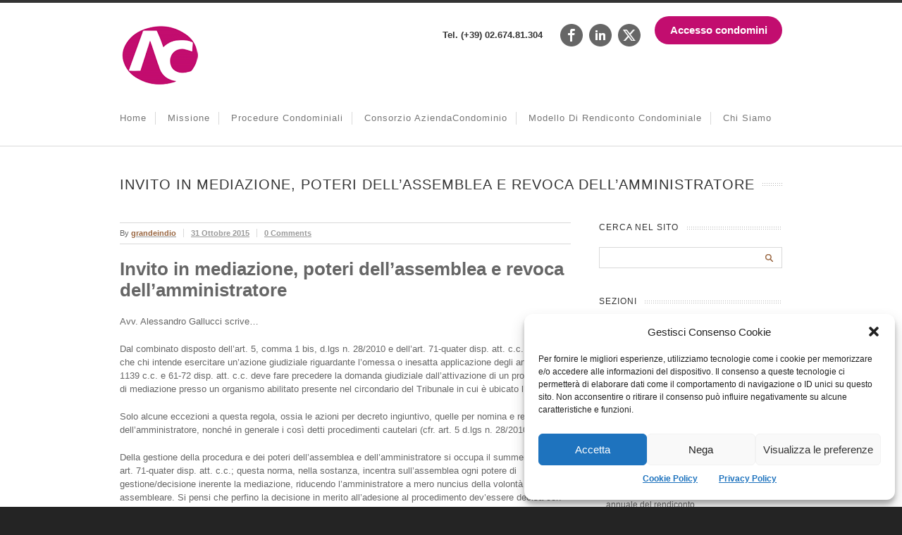

--- FILE ---
content_type: text/html; charset=UTF-8
request_url: https://www.aziendacondominio.it/invito-in-mediazione-poteri-dellassemblea-e-revoca-dellamministratore/114269
body_size: 86892
content:

<!doctype html>
<html lang="it-IT">
<!--
##########################################################################################

NEVADA THEME BY UNITED THEMES 
WWW.UNITEDTHEMES.COM

NEVADA THEME DESIGNED BY MARCEL MOERKENS
NEVADA THEME DEVELOPED BY MARCEL MOERKENS & MATTHIAS NETTEKOVEN

POWERED BY UNITED THEMES - WEB DEVELOPMENT FORGE EST.2011

COPYRIGHT 2011 - 2015 ALL RIGHTS RESERVED BY UNITED THEMES

##########################################################################################
-->
<head>
<meta charset="UTF-8" />

<title>Invito in mediazione, poteri dell&#039;assemblea e revoca dell&#039;amministratore - La Community AziendaCondominio</title>


<!--[if lte IE 8]>
  <link rel="stylesheet" href="https://www.aziendacondominio.it/wp-content/themes/nevada/css/ie8.css" media="screen" />
<![endif]-->

<!--[if IE]>
	<script src="http://html5shiv.googlecode.com/svn/trunk/html5.js"></script>
<![endif]-->

<!--[if IE 9]>
    <script src="http://css3-mediaqueries-js.googlecode.com/svn/trunk/css3-mediaqueries.js"></script>
<![endif]-->


<!-- Mobile Specific Metas
================================================== -->

<meta name="viewport" content="width=device-width, initial-scale=1, maximum-scale=1" /> 

<!-- Favicons
================================================== -->

<link rel="shortcut icon" href="/wp-content/uploads/2016/02/favicon-32x32.png">

<link rel="apple-touch-icon" href="/wp-content/uploads/2016/02/apple-icon-57x57.png">
<link rel="apple-touch-icon" sizes="72x72" href="/wp-content/uploads/2016/02/apple-icon-72x72.png" />
<link rel="apple-touch-icon" sizes="114x114" href="/wp-content/uploads/2016/02/apple-icon-114x114.png" />

<link rel="pingback" href="https://www.aziendacondominio.it/xmlrpc.php" />

<meta name='robots' content='index, follow, max-image-preview:large, max-snippet:-1, max-video-preview:-1' />

	<!-- This site is optimized with the Yoast SEO plugin v26.7 - https://yoast.com/wordpress/plugins/seo/ -->
	<link rel="canonical" href="https://www.aziendacondominio.it/invito-in-mediazione-poteri-dellassemblea-e-revoca-dellamministratore/114269" />
	<meta property="og:locale" content="it_IT" />
	<meta property="og:type" content="article" />
	<meta property="og:title" content="Invito in mediazione, poteri dell&#039;assemblea e revoca dell&#039;amministratore - La Community AziendaCondominio" />
	<meta property="og:description" content="Invito in mediazione, poteri dell&#8217;assemblea e revoca dell&#8217;amministratore Avv. Alessandro Gallucci scrive&#8230; Dal combinato disposto dell&#8217;art. 5, comma 1 bis, d.lgs n. 28/2010 e dell&#8217;art. 71-quater disp. att. c.c. si evince che chi intende esercitare un&#8217;azione giudiziale riguardante l&#8217;omessa o inesatta applicazione degli artt. 1117-1139 c.c. e 61-72 disp. att. c.c. deve fare precedere la domanda giudiziale dall&#8217;attivazione di un procedimento di mediazione presso un organismo abilitato presente nel circondario &hellip;Leggi tutto" />
	<meta property="og:url" content="https://www.aziendacondominio.it/invito-in-mediazione-poteri-dellassemblea-e-revoca-dellamministratore/114269" />
	<meta property="og:site_name" content="La Community AziendaCondominio" />
	<meta property="article:published_time" content="2015-10-31T09:27:05+00:00" />
	<meta property="article:modified_time" content="2016-03-03T09:58:08+00:00" />
	<meta name="author" content="grandeindio" />
	<meta name="twitter:card" content="summary_large_image" />
	<meta name="twitter:label1" content="Scritto da" />
	<meta name="twitter:data1" content="grandeindio" />
	<meta name="twitter:label2" content="Tempo di lettura stimato" />
	<meta name="twitter:data2" content="2 minuti" />
	<script type="application/ld+json" class="yoast-schema-graph">{"@context":"https://schema.org","@graph":[{"@type":"Article","@id":"https://www.aziendacondominio.it/invito-in-mediazione-poteri-dellassemblea-e-revoca-dellamministratore/114269#article","isPartOf":{"@id":"https://www.aziendacondominio.it/invito-in-mediazione-poteri-dellassemblea-e-revoca-dellamministratore/114269"},"author":{"name":"grandeindio","@id":"https://www.aziendacondominio.it/#/schema/person/879b310d10d58f3ee5ccd9320216ca3a"},"headline":"Invito in mediazione, poteri dell&#8217;assemblea e revoca dell&#8217;amministratore","datePublished":"2015-10-31T09:27:05+00:00","dateModified":"2016-03-03T09:58:08+00:00","mainEntityOfPage":{"@id":"https://www.aziendacondominio.it/invito-in-mediazione-poteri-dellassemblea-e-revoca-dellamministratore/114269"},"wordCount":458,"commentCount":0,"keywords":["Mediazione"],"articleSection":["Art. 71-quater - Mediazione civile in condominio"],"inLanguage":"it-IT","potentialAction":[{"@type":"CommentAction","name":"Comment","target":["https://www.aziendacondominio.it/invito-in-mediazione-poteri-dellassemblea-e-revoca-dellamministratore/114269#respond"]}]},{"@type":"WebPage","@id":"https://www.aziendacondominio.it/invito-in-mediazione-poteri-dellassemblea-e-revoca-dellamministratore/114269","url":"https://www.aziendacondominio.it/invito-in-mediazione-poteri-dellassemblea-e-revoca-dellamministratore/114269","name":"Invito in mediazione, poteri dell'assemblea e revoca dell'amministratore - La Community AziendaCondominio","isPartOf":{"@id":"https://www.aziendacondominio.it/#website"},"datePublished":"2015-10-31T09:27:05+00:00","dateModified":"2016-03-03T09:58:08+00:00","author":{"@id":"https://www.aziendacondominio.it/#/schema/person/879b310d10d58f3ee5ccd9320216ca3a"},"breadcrumb":{"@id":"https://www.aziendacondominio.it/invito-in-mediazione-poteri-dellassemblea-e-revoca-dellamministratore/114269#breadcrumb"},"inLanguage":"it-IT","potentialAction":[{"@type":"ReadAction","target":["https://www.aziendacondominio.it/invito-in-mediazione-poteri-dellassemblea-e-revoca-dellamministratore/114269"]}]},{"@type":"BreadcrumbList","@id":"https://www.aziendacondominio.it/invito-in-mediazione-poteri-dellassemblea-e-revoca-dellamministratore/114269#breadcrumb","itemListElement":[{"@type":"ListItem","position":1,"name":"Home","item":"https://www.aziendacondominio.it/"},{"@type":"ListItem","position":2,"name":"Invito in mediazione, poteri dell&#8217;assemblea e revoca dell&#8217;amministratore"}]},{"@type":"WebSite","@id":"https://www.aziendacondominio.it/#website","url":"https://www.aziendacondominio.it/","name":"La Community AziendaCondominio","description":"Amministrazione di condomini a Milano e Provincia","potentialAction":[{"@type":"SearchAction","target":{"@type":"EntryPoint","urlTemplate":"https://www.aziendacondominio.it/?s={search_term_string}"},"query-input":{"@type":"PropertyValueSpecification","valueRequired":true,"valueName":"search_term_string"}}],"inLanguage":"it-IT"},{"@type":"Person","@id":"https://www.aziendacondominio.it/#/schema/person/879b310d10d58f3ee5ccd9320216ca3a","name":"grandeindio","image":{"@type":"ImageObject","inLanguage":"it-IT","@id":"https://www.aziendacondominio.it/#/schema/person/image/","url":"https://www.aziendacondominio.it/wp-content/uploads/2023/11/grandeindio_avatar-96x96.jpg","contentUrl":"https://www.aziendacondominio.it/wp-content/uploads/2023/11/grandeindio_avatar-96x96.jpg","caption":"grandeindio"},"url":"https://www.aziendacondominio.it/author/grandeindio"}]}</script>
	<!-- / Yoast SEO plugin. -->


<link rel="amphtml" href="https://www.aziendacondominio.it/invito-in-mediazione-poteri-dellassemblea-e-revoca-dellamministratore/114269/amp" /><meta name="generator" content="AMP for WP 1.1.11"/><link rel="alternate" type="application/rss+xml" title="La Community AziendaCondominio &raquo; Feed" href="https://www.aziendacondominio.it/feed" />
<link rel="alternate" type="application/rss+xml" title="La Community AziendaCondominio &raquo; Feed dei commenti" href="https://www.aziendacondominio.it/comments/feed" />
<link rel="alternate" type="application/rss+xml" title="La Community AziendaCondominio &raquo; Invito in mediazione, poteri dell&#8217;assemblea e revoca dell&#8217;amministratore Feed dei commenti" href="https://www.aziendacondominio.it/invito-in-mediazione-poteri-dellassemblea-e-revoca-dellamministratore/114269/feed" />
<link rel="alternate" title="oEmbed (JSON)" type="application/json+oembed" href="https://www.aziendacondominio.it/wp-json/oembed/1.0/embed?url=https%3A%2F%2Fwww.aziendacondominio.it%2Finvito-in-mediazione-poteri-dellassemblea-e-revoca-dellamministratore%2F114269" />
<link rel="alternate" title="oEmbed (XML)" type="text/xml+oembed" href="https://www.aziendacondominio.it/wp-json/oembed/1.0/embed?url=https%3A%2F%2Fwww.aziendacondominio.it%2Finvito-in-mediazione-poteri-dellassemblea-e-revoca-dellamministratore%2F114269&#038;format=xml" />
<style id='wp-img-auto-sizes-contain-inline-css' type='text/css'>
img:is([sizes=auto i],[sizes^="auto," i]){contain-intrinsic-size:3000px 1500px}
/*# sourceURL=wp-img-auto-sizes-contain-inline-css */
</style>
<link rel='stylesheet' id='theme-css' href='https://www.aziendacondominio.it/wp-content/themes/nevada/style.css?ver=1.8.6' type='text/css' media='screen, projection' />
<link rel='stylesheet' id='layout-css' href='https://www.aziendacondominio.it/wp-content/themes/nevada/layout.css?ver=1.8.6' type='text/css' media='screen, projection' />
<link rel='stylesheet' id='color-css' href='https://www.aziendacondominio.it/wp-content/themes/nevada/css/colors/coffee.css?ver=1.8.6' type='text/css' media='screen, projection' />
<link rel='stylesheet' id='responsive-css' href='https://www.aziendacondominio.it/wp-content/themes/nevada/responsive.css?ver=1.8.6' type='text/css' media='screen, projection' />
<link rel='stylesheet' id='formalize-css' href='https://www.aziendacondominio.it/wp-content/themes/nevada/formalize.css?ver=1.8.6' type='text/css' media='screen, projection' />
<link rel='stylesheet' id='superfish-css' href='https://www.aziendacondominio.it/wp-content/themes/nevada/superfish.css?ver=1.8.6' type='text/css' media='screen, projection' />
<link rel='stylesheet' id='prettyphoto-css' href='https://www.aziendacondominio.it/wp-content/themes/nevada/css/prettyPhoto.css?ver=1.8.6' type='text/css' media='screen, projection' />
<link rel='stylesheet' id='nonverblaster-css' href='https://www.aziendacondominio.it/wp-content/themes/nevada/css/nonverblaster.css?ver=1.8.6' type='text/css' media='screen, projection' />
<link rel='stylesheet' id='flexslider-css' href='https://www.aziendacondominio.it/wp-content/themes/nevada/css/flexslider.css?ver=1.0' type='text/css' media='all' />
<style id='wp-emoji-styles-inline-css' type='text/css'>

	img.wp-smiley, img.emoji {
		display: inline !important;
		border: none !important;
		box-shadow: none !important;
		height: 1em !important;
		width: 1em !important;
		margin: 0 0.07em !important;
		vertical-align: -0.1em !important;
		background: none !important;
		padding: 0 !important;
	}
/*# sourceURL=wp-emoji-styles-inline-css */
</style>
<style id='wp-block-library-inline-css' type='text/css'>
:root{--wp-block-synced-color:#7a00df;--wp-block-synced-color--rgb:122,0,223;--wp-bound-block-color:var(--wp-block-synced-color);--wp-editor-canvas-background:#ddd;--wp-admin-theme-color:#007cba;--wp-admin-theme-color--rgb:0,124,186;--wp-admin-theme-color-darker-10:#006ba1;--wp-admin-theme-color-darker-10--rgb:0,107,160.5;--wp-admin-theme-color-darker-20:#005a87;--wp-admin-theme-color-darker-20--rgb:0,90,135;--wp-admin-border-width-focus:2px}@media (min-resolution:192dpi){:root{--wp-admin-border-width-focus:1.5px}}.wp-element-button{cursor:pointer}:root .has-very-light-gray-background-color{background-color:#eee}:root .has-very-dark-gray-background-color{background-color:#313131}:root .has-very-light-gray-color{color:#eee}:root .has-very-dark-gray-color{color:#313131}:root .has-vivid-green-cyan-to-vivid-cyan-blue-gradient-background{background:linear-gradient(135deg,#00d084,#0693e3)}:root .has-purple-crush-gradient-background{background:linear-gradient(135deg,#34e2e4,#4721fb 50%,#ab1dfe)}:root .has-hazy-dawn-gradient-background{background:linear-gradient(135deg,#faaca8,#dad0ec)}:root .has-subdued-olive-gradient-background{background:linear-gradient(135deg,#fafae1,#67a671)}:root .has-atomic-cream-gradient-background{background:linear-gradient(135deg,#fdd79a,#004a59)}:root .has-nightshade-gradient-background{background:linear-gradient(135deg,#330968,#31cdcf)}:root .has-midnight-gradient-background{background:linear-gradient(135deg,#020381,#2874fc)}:root{--wp--preset--font-size--normal:16px;--wp--preset--font-size--huge:42px}.has-regular-font-size{font-size:1em}.has-larger-font-size{font-size:2.625em}.has-normal-font-size{font-size:var(--wp--preset--font-size--normal)}.has-huge-font-size{font-size:var(--wp--preset--font-size--huge)}.has-text-align-center{text-align:center}.has-text-align-left{text-align:left}.has-text-align-right{text-align:right}.has-fit-text{white-space:nowrap!important}#end-resizable-editor-section{display:none}.aligncenter{clear:both}.items-justified-left{justify-content:flex-start}.items-justified-center{justify-content:center}.items-justified-right{justify-content:flex-end}.items-justified-space-between{justify-content:space-between}.screen-reader-text{border:0;clip-path:inset(50%);height:1px;margin:-1px;overflow:hidden;padding:0;position:absolute;width:1px;word-wrap:normal!important}.screen-reader-text:focus{background-color:#ddd;clip-path:none;color:#444;display:block;font-size:1em;height:auto;left:5px;line-height:normal;padding:15px 23px 14px;text-decoration:none;top:5px;width:auto;z-index:100000}html :where(.has-border-color){border-style:solid}html :where([style*=border-top-color]){border-top-style:solid}html :where([style*=border-right-color]){border-right-style:solid}html :where([style*=border-bottom-color]){border-bottom-style:solid}html :where([style*=border-left-color]){border-left-style:solid}html :where([style*=border-width]){border-style:solid}html :where([style*=border-top-width]){border-top-style:solid}html :where([style*=border-right-width]){border-right-style:solid}html :where([style*=border-bottom-width]){border-bottom-style:solid}html :where([style*=border-left-width]){border-left-style:solid}html :where(img[class*=wp-image-]){height:auto;max-width:100%}:where(figure){margin:0 0 1em}html :where(.is-position-sticky){--wp-admin--admin-bar--position-offset:var(--wp-admin--admin-bar--height,0px)}@media screen and (max-width:600px){html :where(.is-position-sticky){--wp-admin--admin-bar--position-offset:0px}}

/*# sourceURL=wp-block-library-inline-css */
</style><style id='global-styles-inline-css' type='text/css'>
:root{--wp--preset--aspect-ratio--square: 1;--wp--preset--aspect-ratio--4-3: 4/3;--wp--preset--aspect-ratio--3-4: 3/4;--wp--preset--aspect-ratio--3-2: 3/2;--wp--preset--aspect-ratio--2-3: 2/3;--wp--preset--aspect-ratio--16-9: 16/9;--wp--preset--aspect-ratio--9-16: 9/16;--wp--preset--color--black: #000000;--wp--preset--color--cyan-bluish-gray: #abb8c3;--wp--preset--color--white: #ffffff;--wp--preset--color--pale-pink: #f78da7;--wp--preset--color--vivid-red: #cf2e2e;--wp--preset--color--luminous-vivid-orange: #ff6900;--wp--preset--color--luminous-vivid-amber: #fcb900;--wp--preset--color--light-green-cyan: #7bdcb5;--wp--preset--color--vivid-green-cyan: #00d084;--wp--preset--color--pale-cyan-blue: #8ed1fc;--wp--preset--color--vivid-cyan-blue: #0693e3;--wp--preset--color--vivid-purple: #9b51e0;--wp--preset--gradient--vivid-cyan-blue-to-vivid-purple: linear-gradient(135deg,rgb(6,147,227) 0%,rgb(155,81,224) 100%);--wp--preset--gradient--light-green-cyan-to-vivid-green-cyan: linear-gradient(135deg,rgb(122,220,180) 0%,rgb(0,208,130) 100%);--wp--preset--gradient--luminous-vivid-amber-to-luminous-vivid-orange: linear-gradient(135deg,rgb(252,185,0) 0%,rgb(255,105,0) 100%);--wp--preset--gradient--luminous-vivid-orange-to-vivid-red: linear-gradient(135deg,rgb(255,105,0) 0%,rgb(207,46,46) 100%);--wp--preset--gradient--very-light-gray-to-cyan-bluish-gray: linear-gradient(135deg,rgb(238,238,238) 0%,rgb(169,184,195) 100%);--wp--preset--gradient--cool-to-warm-spectrum: linear-gradient(135deg,rgb(74,234,220) 0%,rgb(151,120,209) 20%,rgb(207,42,186) 40%,rgb(238,44,130) 60%,rgb(251,105,98) 80%,rgb(254,248,76) 100%);--wp--preset--gradient--blush-light-purple: linear-gradient(135deg,rgb(255,206,236) 0%,rgb(152,150,240) 100%);--wp--preset--gradient--blush-bordeaux: linear-gradient(135deg,rgb(254,205,165) 0%,rgb(254,45,45) 50%,rgb(107,0,62) 100%);--wp--preset--gradient--luminous-dusk: linear-gradient(135deg,rgb(255,203,112) 0%,rgb(199,81,192) 50%,rgb(65,88,208) 100%);--wp--preset--gradient--pale-ocean: linear-gradient(135deg,rgb(255,245,203) 0%,rgb(182,227,212) 50%,rgb(51,167,181) 100%);--wp--preset--gradient--electric-grass: linear-gradient(135deg,rgb(202,248,128) 0%,rgb(113,206,126) 100%);--wp--preset--gradient--midnight: linear-gradient(135deg,rgb(2,3,129) 0%,rgb(40,116,252) 100%);--wp--preset--font-size--small: 13px;--wp--preset--font-size--medium: 20px;--wp--preset--font-size--large: 36px;--wp--preset--font-size--x-large: 42px;--wp--preset--spacing--20: 0.44rem;--wp--preset--spacing--30: 0.67rem;--wp--preset--spacing--40: 1rem;--wp--preset--spacing--50: 1.5rem;--wp--preset--spacing--60: 2.25rem;--wp--preset--spacing--70: 3.38rem;--wp--preset--spacing--80: 5.06rem;--wp--preset--shadow--natural: 6px 6px 9px rgba(0, 0, 0, 0.2);--wp--preset--shadow--deep: 12px 12px 50px rgba(0, 0, 0, 0.4);--wp--preset--shadow--sharp: 6px 6px 0px rgba(0, 0, 0, 0.2);--wp--preset--shadow--outlined: 6px 6px 0px -3px rgb(255, 255, 255), 6px 6px rgb(0, 0, 0);--wp--preset--shadow--crisp: 6px 6px 0px rgb(0, 0, 0);}:where(.is-layout-flex){gap: 0.5em;}:where(.is-layout-grid){gap: 0.5em;}body .is-layout-flex{display: flex;}.is-layout-flex{flex-wrap: wrap;align-items: center;}.is-layout-flex > :is(*, div){margin: 0;}body .is-layout-grid{display: grid;}.is-layout-grid > :is(*, div){margin: 0;}:where(.wp-block-columns.is-layout-flex){gap: 2em;}:where(.wp-block-columns.is-layout-grid){gap: 2em;}:where(.wp-block-post-template.is-layout-flex){gap: 1.25em;}:where(.wp-block-post-template.is-layout-grid){gap: 1.25em;}.has-black-color{color: var(--wp--preset--color--black) !important;}.has-cyan-bluish-gray-color{color: var(--wp--preset--color--cyan-bluish-gray) !important;}.has-white-color{color: var(--wp--preset--color--white) !important;}.has-pale-pink-color{color: var(--wp--preset--color--pale-pink) !important;}.has-vivid-red-color{color: var(--wp--preset--color--vivid-red) !important;}.has-luminous-vivid-orange-color{color: var(--wp--preset--color--luminous-vivid-orange) !important;}.has-luminous-vivid-amber-color{color: var(--wp--preset--color--luminous-vivid-amber) !important;}.has-light-green-cyan-color{color: var(--wp--preset--color--light-green-cyan) !important;}.has-vivid-green-cyan-color{color: var(--wp--preset--color--vivid-green-cyan) !important;}.has-pale-cyan-blue-color{color: var(--wp--preset--color--pale-cyan-blue) !important;}.has-vivid-cyan-blue-color{color: var(--wp--preset--color--vivid-cyan-blue) !important;}.has-vivid-purple-color{color: var(--wp--preset--color--vivid-purple) !important;}.has-black-background-color{background-color: var(--wp--preset--color--black) !important;}.has-cyan-bluish-gray-background-color{background-color: var(--wp--preset--color--cyan-bluish-gray) !important;}.has-white-background-color{background-color: var(--wp--preset--color--white) !important;}.has-pale-pink-background-color{background-color: var(--wp--preset--color--pale-pink) !important;}.has-vivid-red-background-color{background-color: var(--wp--preset--color--vivid-red) !important;}.has-luminous-vivid-orange-background-color{background-color: var(--wp--preset--color--luminous-vivid-orange) !important;}.has-luminous-vivid-amber-background-color{background-color: var(--wp--preset--color--luminous-vivid-amber) !important;}.has-light-green-cyan-background-color{background-color: var(--wp--preset--color--light-green-cyan) !important;}.has-vivid-green-cyan-background-color{background-color: var(--wp--preset--color--vivid-green-cyan) !important;}.has-pale-cyan-blue-background-color{background-color: var(--wp--preset--color--pale-cyan-blue) !important;}.has-vivid-cyan-blue-background-color{background-color: var(--wp--preset--color--vivid-cyan-blue) !important;}.has-vivid-purple-background-color{background-color: var(--wp--preset--color--vivid-purple) !important;}.has-black-border-color{border-color: var(--wp--preset--color--black) !important;}.has-cyan-bluish-gray-border-color{border-color: var(--wp--preset--color--cyan-bluish-gray) !important;}.has-white-border-color{border-color: var(--wp--preset--color--white) !important;}.has-pale-pink-border-color{border-color: var(--wp--preset--color--pale-pink) !important;}.has-vivid-red-border-color{border-color: var(--wp--preset--color--vivid-red) !important;}.has-luminous-vivid-orange-border-color{border-color: var(--wp--preset--color--luminous-vivid-orange) !important;}.has-luminous-vivid-amber-border-color{border-color: var(--wp--preset--color--luminous-vivid-amber) !important;}.has-light-green-cyan-border-color{border-color: var(--wp--preset--color--light-green-cyan) !important;}.has-vivid-green-cyan-border-color{border-color: var(--wp--preset--color--vivid-green-cyan) !important;}.has-pale-cyan-blue-border-color{border-color: var(--wp--preset--color--pale-cyan-blue) !important;}.has-vivid-cyan-blue-border-color{border-color: var(--wp--preset--color--vivid-cyan-blue) !important;}.has-vivid-purple-border-color{border-color: var(--wp--preset--color--vivid-purple) !important;}.has-vivid-cyan-blue-to-vivid-purple-gradient-background{background: var(--wp--preset--gradient--vivid-cyan-blue-to-vivid-purple) !important;}.has-light-green-cyan-to-vivid-green-cyan-gradient-background{background: var(--wp--preset--gradient--light-green-cyan-to-vivid-green-cyan) !important;}.has-luminous-vivid-amber-to-luminous-vivid-orange-gradient-background{background: var(--wp--preset--gradient--luminous-vivid-amber-to-luminous-vivid-orange) !important;}.has-luminous-vivid-orange-to-vivid-red-gradient-background{background: var(--wp--preset--gradient--luminous-vivid-orange-to-vivid-red) !important;}.has-very-light-gray-to-cyan-bluish-gray-gradient-background{background: var(--wp--preset--gradient--very-light-gray-to-cyan-bluish-gray) !important;}.has-cool-to-warm-spectrum-gradient-background{background: var(--wp--preset--gradient--cool-to-warm-spectrum) !important;}.has-blush-light-purple-gradient-background{background: var(--wp--preset--gradient--blush-light-purple) !important;}.has-blush-bordeaux-gradient-background{background: var(--wp--preset--gradient--blush-bordeaux) !important;}.has-luminous-dusk-gradient-background{background: var(--wp--preset--gradient--luminous-dusk) !important;}.has-pale-ocean-gradient-background{background: var(--wp--preset--gradient--pale-ocean) !important;}.has-electric-grass-gradient-background{background: var(--wp--preset--gradient--electric-grass) !important;}.has-midnight-gradient-background{background: var(--wp--preset--gradient--midnight) !important;}.has-small-font-size{font-size: var(--wp--preset--font-size--small) !important;}.has-medium-font-size{font-size: var(--wp--preset--font-size--medium) !important;}.has-large-font-size{font-size: var(--wp--preset--font-size--large) !important;}.has-x-large-font-size{font-size: var(--wp--preset--font-size--x-large) !important;}
/*# sourceURL=global-styles-inline-css */
</style>

<style id='classic-theme-styles-inline-css' type='text/css'>
/*! This file is auto-generated */
.wp-block-button__link{color:#fff;background-color:#32373c;border-radius:9999px;box-shadow:none;text-decoration:none;padding:calc(.667em + 2px) calc(1.333em + 2px);font-size:1.125em}.wp-block-file__button{background:#32373c;color:#fff;text-decoration:none}
/*# sourceURL=/wp-includes/css/classic-themes.min.css */
</style>
<link rel='stylesheet' id='bbp-default-css' href='https://www.aziendacondominio.it/wp-content/plugins/bbpress/templates/default/css/bbpress.min.css?ver=2.6.14' type='text/css' media='all' />
<link rel='stylesheet' id='cmplz-general-css' href='https://www.aziendacondominio.it/wp-content/plugins/complianz-gdpr/assets/css/cookieblocker.min.css?ver=1767091817' type='text/css' media='all' />
<link rel='stylesheet' id='ssbs-fa-css' href='https://www.aziendacondominio.it/wp-content/plugins/social-share-buttons-by-supsystic/src/SocialSharing/Projects/assets/css/fa-ssbs.css' type='text/css' media='all' />
<link rel='stylesheet' id='sss-base-css' href='https://www.aziendacondominio.it/wp-content/plugins/social-share-buttons-by-supsystic/src/SocialSharing/Projects/assets/css/base.css' type='text/css' media='all' />
<link rel='stylesheet' id='sss-animate-css' href='https://www.aziendacondominio.it/wp-content/plugins/social-share-buttons-by-supsystic/src/SocialSharing/Projects/assets/css/animate.min.css' type='text/css' media='all' />
<link rel='stylesheet' id='sss-tooltipster-main-css' href='https://www.aziendacondominio.it/wp-content/plugins/social-share-buttons-by-supsystic/src/SocialSharing/Projects/assets/css/tooltipster.css' type='text/css' media='all' />
<link rel='stylesheet' id='sss-brand-icons-css' href='https://www.aziendacondominio.it/wp-content/plugins/social-share-buttons-by-supsystic/src/SocialSharing/Projects/assets/css/buttons/brand-icons.css' type='text/css' media='all' />
<link rel='stylesheet' id='sss-tooltipster-shadow-css' href='https://www.aziendacondominio.it/wp-content/plugins/social-share-buttons-by-supsystic/src/SocialSharing/Projects/assets/css/tooltipster-shadow.css' type='text/css' media='all' />
<script type="text/javascript" id="jquery-core-js-extra">
/* <![CDATA[ */
var theme_data = {"themeLogo":""};
//# sourceURL=jquery-core-js-extra
/* ]]> */
</script>
<script type="text/javascript" src="https://www.aziendacondominio.it/wp-includes/js/jquery/jquery.min.js?ver=3.7.1" id="jquery-core-js"></script>
<script type="text/javascript" src="https://www.aziendacondominio.it/wp-includes/js/jquery/jquery-migrate.min.js?ver=3.4.1" id="jquery-migrate-js"></script>
<script type="text/javascript" id="ssbs-nonce-js-after">
/* <![CDATA[ */
var sss_nonce_frontend = "5acecd7dc1"
//# sourceURL=ssbs-nonce-js-after
/* ]]> */
</script>
<script type="text/javascript" src="https://www.aziendacondominio.it/wp-content/plugins/social-share-buttons-by-supsystic/src/SocialSharing/Projects/assets/js/frontend.js" id="sss-frontend-js"></script>
<script type="text/javascript" src="https://www.aziendacondominio.it/wp-content/plugins/social-share-buttons-by-supsystic/src/SocialSharing/Projects/assets/js/jquery.tooltipster.min.js" id="sss-tooltipster-scripts-js"></script>
<script type="text/javascript" src="https://www.aziendacondominio.it/wp-content/plugins/social-share-buttons-by-supsystic/src/SocialSharing/Projects/assets/js/jquery.bpopup.min.js" id="sss-bpopup-js"></script>
<script type="text/javascript" src="https://www.aziendacondominio.it/wp-content/plugins/social-share-buttons-by-supsystic/src/SocialSharing/Shares/assets/js/share.js?ver=2.2.9" id="social-sharing-share-js"></script>
<link rel="https://api.w.org/" href="https://www.aziendacondominio.it/wp-json/" /><link rel="alternate" title="JSON" type="application/json" href="https://www.aziendacondominio.it/wp-json/wp/v2/posts/114269" /><link rel="EditURI" type="application/rsd+xml" title="RSD" href="https://www.aziendacondominio.it/xmlrpc.php?rsd" />

<link rel='shortlink' href='https://www.aziendacondominio.it/?p=114269' />
			<style>.cmplz-hidden {
					display: none !important;
				}</style><style type="text/css">#wrap #content {float: left;}#wrap #sidebar {float: right;}#wrap #sidebar .widget-container {margin-left: 20px;margin-right: 0px;}#wrap #sidebar_second {float:left;}#wrap #sidebar_second .widget-container {margin-right: 20px;margin-left: 0px;}body {color:#666666;font-size:13px;font-family:"HelveticaNeue","Helvetica Neue",Helvetica,Arial,sans-serif;font-weight:normal;font-style:normal;}#navigation ul li a {color:#777777;font-size:13px !important;font-family:"HelveticaNeue","Helvetica Neue",Helvetica,Arial,sans-serif !important;font-weight:normal !important;font-style:normal !important;text-transform:capitalize !important;}#navigation ul.sub-menu li a {color:#ffffff;font-size:12px !important;font-family:"HelveticaNeue","Helvetica Neue",Helvetica,Arial,sans-serif !important;font-weight:normal !important;font-style:normal !important;text-transform:capitalize !important;}h1 { font-family: "Lucida Sans Unicode", "Lucida Grande", sans-serif; font-size: 24px;}h2 { font-family: "Lucida Sans Unicode", "Lucida Grande", sans-serif;font-size: 20px;}h3 { font-family: "Lucida Sans Unicode", "Lucida Grande", sans-serif;font-size: 18px;}h4 { font-family: "Lucida Sans Unicode", "Lucida Grande", sans-serif;font-size: 16px;}h5 { font-family: "Lucida Sans Unicode", "Lucida Grande", sans-serif;font-size: 14px;}h6 { font-family: "Lucida Sans Unicode", "Lucida Grande", sans-serif;font-size: 12px;}h1, h2, h3, h4, h5, h6 {color: #333333;} h1, h2, h3, h4, h5, h6 {font-weight: 100;font-style: normal; }.tp-caption.themecolor_background {background-color: #9A6742;}.tp-caption.themecolor_normal {color: #9A6742;}.tp-caption.themecolor_small {color: #9A6742;}.service-icon {margin: 0;float: none;}.service-icon:hover {opacity:0.8;}.lambda_widget_contact .description {overflow: visible;}.banner_mailing{width:100%;margin-bottom:24px;} .banner_mailing_mobile{ display:none; }.banner_mailing:hover{opacity:0.8;}@media screen and (max-width: 768px) {.banner_mailing{ display:none; } .banner_mailing_mobile{ display:block;margin-bottom:24px; }.banner_mailing_mobile:hover{opacity:0.8; }}</style><script type="text/javascript" src="https://www.aziendacondominio.it/wp-content/plugins/si-captcha-for-wordpress/captcha/si_captcha.js?ver=1769071884"></script>
<!-- begin SI CAPTCHA Anti-Spam - login/register form style -->
<style type="text/css">
.si_captcha_small { width:175px; height:45px; padding-top:10px; padding-bottom:10px; }
.si_captcha_large { width:250px; height:60px; padding-top:10px; padding-bottom:10px; }
img#si_image_com { border-style:none; margin:0; padding-right:5px; float:left; }
img#si_image_reg { border-style:none; margin:0; padding-right:5px; float:left; }
img#si_image_log { border-style:none; margin:0; padding-right:5px; float:left; }
img#si_image_side_login { border-style:none; margin:0; padding-right:5px; float:left; }
img#si_image_checkout { border-style:none; margin:0; padding-right:5px; float:left; }
img#si_image_jetpack { border-style:none; margin:0; padding-right:5px; float:left; }
img#si_image_bbpress_topic { border-style:none; margin:0; padding-right:5px; float:left; }
.si_captcha_refresh { border-style:none; margin:0; vertical-align:bottom; }
div#si_captcha_input { display:block; padding-top:15px; padding-bottom:5px; }
label#si_captcha_code_label { margin:0; }
input#si_captcha_code_input { width:65px; }
p#si_captcha_code_p { clear: left; padding-top:10px; }
.si-captcha-jetpack-error { color:#DC3232; }
</style>
<!-- end SI CAPTCHA Anti-Spam - login/register form style -->
			<meta name="twitter:card" content="summary" />
			<meta name="twitter:site" content="" />
			<meta name="twitter:creator" content="" />
							<meta name="twitter:title" content="Invito in mediazione, poteri dell'assemblea e revoca dell'amministratore" />
									<meta name="twitter:description" content=""/>
													
											<meta name="twitter:image" content="https://www.aziendacondominio.it/wp-content/uploads/revslider/sliderhome/ac-logo-117-shadow.png" />
											<meta name="generator" content="Powered by Slider Revolution 6.7.37 - responsive, Mobile-Friendly Slider Plugin for WordPress with comfortable drag and drop interface." />
<script>function setREVStartSize(e){
			//window.requestAnimationFrame(function() {
				window.RSIW = window.RSIW===undefined ? window.innerWidth : window.RSIW;
				window.RSIH = window.RSIH===undefined ? window.innerHeight : window.RSIH;
				try {
					var pw = document.getElementById(e.c).parentNode.offsetWidth,
						newh;
					pw = pw===0 || isNaN(pw) || (e.l=="fullwidth" || e.layout=="fullwidth") ? window.RSIW : pw;
					e.tabw = e.tabw===undefined ? 0 : parseInt(e.tabw);
					e.thumbw = e.thumbw===undefined ? 0 : parseInt(e.thumbw);
					e.tabh = e.tabh===undefined ? 0 : parseInt(e.tabh);
					e.thumbh = e.thumbh===undefined ? 0 : parseInt(e.thumbh);
					e.tabhide = e.tabhide===undefined ? 0 : parseInt(e.tabhide);
					e.thumbhide = e.thumbhide===undefined ? 0 : parseInt(e.thumbhide);
					e.mh = e.mh===undefined || e.mh=="" || e.mh==="auto" ? 0 : parseInt(e.mh,0);
					if(e.layout==="fullscreen" || e.l==="fullscreen")
						newh = Math.max(e.mh,window.RSIH);
					else{
						e.gw = Array.isArray(e.gw) ? e.gw : [e.gw];
						for (var i in e.rl) if (e.gw[i]===undefined || e.gw[i]===0) e.gw[i] = e.gw[i-1];
						e.gh = e.el===undefined || e.el==="" || (Array.isArray(e.el) && e.el.length==0)? e.gh : e.el;
						e.gh = Array.isArray(e.gh) ? e.gh : [e.gh];
						for (var i in e.rl) if (e.gh[i]===undefined || e.gh[i]===0) e.gh[i] = e.gh[i-1];
											
						var nl = new Array(e.rl.length),
							ix = 0,
							sl;
						e.tabw = e.tabhide>=pw ? 0 : e.tabw;
						e.thumbw = e.thumbhide>=pw ? 0 : e.thumbw;
						e.tabh = e.tabhide>=pw ? 0 : e.tabh;
						e.thumbh = e.thumbhide>=pw ? 0 : e.thumbh;
						for (var i in e.rl) nl[i] = e.rl[i]<window.RSIW ? 0 : e.rl[i];
						sl = nl[0];
						for (var i in nl) if (sl>nl[i] && nl[i]>0) { sl = nl[i]; ix=i;}
						var m = pw>(e.gw[ix]+e.tabw+e.thumbw) ? 1 : (pw-(e.tabw+e.thumbw)) / (e.gw[ix]);
						newh =  (e.gh[ix] * m) + (e.tabh + e.thumbh);
					}
					var el = document.getElementById(e.c);
					if (el!==null && el) el.style.height = newh+"px";
					el = document.getElementById(e.c+"_wrapper");
					if (el!==null && el) {
						el.style.height = newh+"px";
						el.style.display = "block";
					}
				} catch(e){
					console.log("Failure at Presize of Slider:" + e)
				}
			//});
		  };</script>
		<style type="text/css" id="wp-custom-css">
			.accesso{padding: 0px 15px !important; height: 32px !important; background-color: #c20c6e; line-height:34px; -moz-border-radius: 50px;-webkit-border-radius: 50px;border-radius: 50px; color: #fff}
.accesso a{color: #fff; text-transform: uppercase}

@media only screen and (max-width: 767px)
{
	.h-right{display:block !important; display: flex !important; flex-direction: column; justify-content: center !important;  padding: 0px !important}
	
		.h-right > div{margin: 0 auto}
	.lw_social-3{display: none}
.one_fifth{margin-right: 0px !important; width: 100% !important}
}

.one_fifth{margin-right: 2%; width: 18.4%}
a{text-decoration: underline; color: #c20d6e; font-weight: bold}
a:hover{text-decoration: none; color: #e70e82;}


.sharer-flat.twitter{background-color: #000 !important}

.sharer-flat.twitter i:before{display: none}

.sharer-flat.twitter i:after{content:"" !important; background-image: url(https://www.aziendacondominio.it/wp-content/uploads/2025/10/X.png) !important; background-size: 14px auto; background-repeat: no-repeat; background-position:center center; width: 100%; height: 100%; position: absolute; top: 0px; left: 0px;  	}
		</style>
		<style type="text/css">

</style>    
	
		
	<style type="text/css">	
	
					
            #wrap {
                padding:0;
                margin:0;
                position:relative;
                width:100%;            
            }
            
            #lambda-featured-header { 
                 
                max-width:100%; 
                margin: 0 auto; 
            }
            
            body {
                background: #242424 !important;
            }
            
            
                        
                  #wrap {
                        width:100%;
                  }
            
                    
						
	</style>

<link rel='stylesheet' id='rs-plugin-settings-css' href='//www.aziendacondominio.it/wp-content/plugins/revslider/sr6/assets/css/rs6.css?ver=6.7.37' type='text/css' media='all' />
<style id='rs-plugin-settings-inline-css' type='text/css'>
#rs-demo-id {}
/*# sourceURL=rs-plugin-settings-inline-css */
</style>
</head>

<body data-cmplz=1 class="wp-singular post-template-default single single-post postid-114269 single-format-standard wp-theme-nevada">

<!-- to top button -->
<div id="toTop">Go to Top</div>
<!-- end to top button -->
	
	    
    
	<div id="wrap" class="container clearfix" data-role="page">
		
	    
    
    	<div class="container">
        	<div id="nevada-small-cart">
				 
            </div>  
        </div>
	
	<header id="header" class="fluid clearfix" data-role="header">
	<div class="container">    
    			
		        
                
		<div id="logo">
								<a href="https://www.aziendacondominio.it/" title="La Community AziendaCondominio"><img id="sitelogo" src="https://www.aziendacondominio.it/wp-content/uploads/2016/03/ac-logo-90.png"></a>
							</div>        
       		
		            
            
        	<div class="h-right" style="margin-top:0px">
        		 	
                    <!-- Tagline -->		
									                     
                    <span class="top-header-tagline">  
                        Tel. (+39) 02.674.81.304						
                    </span><!-- Top Header Tagline -->					
            		
						
                    
                    
                    
                    <!-- Social Icons -->                  
                        
					<div class="block-9 widget_block"><a class="wp-block-button__link wp-element-button" style="color: #fff; background-color: #c20d6f" href="https://www.miocondominio.eu/" target="_blank" rel="noreferrer noopener">Accesso condomini</a></div><div class="block-8 widget_block"><ul class="social-icons clearfix">
			<li>
				<a target="_blank" href="https://www.facebook.com/groups/AziendaCondominio" style="opacity: 1;">
				<img decoding="async" src="https://www.aziendacondominio.it/wp-content/themes/nevada/images/icons/social/black/facebook.png" alt="Facebook" title="Facebook">
				</a>
			</li>
			<li>
				<a target="_blank" href="https://www.linkedin.com/in/azzarettoantonio/">
				<img decoding="async" src="https://www.aziendacondominio.it/wp-content/themes/nevada/images/icons/social/black/linkedin.png" alt="Linkedin" title="Linkedin">
				</a>
			</li>
			<li>
				<a target="_blank" href="https://x.com/grandeindio">
				<img decoding="async" src="https://www.aziendacondominio.it/wp-content/uploads/2025/01/X-alt.png" alt="Twitter" title="Twitter">
				</a>
			</li></ul></div>					
					<!-- /Social Icons -->
					
            
        </div>
      </div>  
      
	</header><!--/#header-->
        
		<div class="clear"></div>
        
        <div class="nav-wrap">
            <div class="container">
            <nav id="navigation" class="clearfix"><ul id="menu-navigation-top" class="menu clearfix"><li id="menu-item-116514" class="menu-item menu-item-type-post_type menu-item-object-page menu-item-home"><a title="Community AziendaCondominio, il tuo amministratore di condominio online" href="https://www.aziendacondominio.it/">Home</a><span class="naviline">&nbsp;</span></li>
<li id="menu-item-115406" class="menu-item menu-item-type-post_type menu-item-object-page"><a href="https://www.aziendacondominio.it/missione-community-aziendacondominio">Missione</a><span class="naviline">&nbsp;</span></li>
<li id="menu-item-115139" class="menu-item menu-item-type-post_type menu-item-object-page"><a href="https://www.aziendacondominio.it/procedure-condominiali">Procedure condominiali</a><span class="naviline">&nbsp;</span></li>
<li id="menu-item-115140" class="menu-item menu-item-type-post_type menu-item-object-page"><a href="https://www.aziendacondominio.it/consorzio-condominio">Consorzio AziendaCondominio</a><span class="naviline">&nbsp;</span></li>
<li id="menu-item-115141" class="menu-item menu-item-type-post_type menu-item-object-page"><a href="https://www.aziendacondominio.it/procedure-condominiali/modello-di-rendiconto-condominiale">Modello di rendiconto condominiale</a><span class="naviline">&nbsp;</span></li>
<li id="menu-item-115142" class="menu-item menu-item-type-post_type menu-item-object-page"><a href="https://www.aziendacondominio.it/chi-siamo-consulenza-di-gestione-condominiale">Chi siamo</a><span class="naviline">&nbsp;</span></li>
</ul></nav>			
			<div class="mm-trigger">La Community AziendaCondominio<button class="mm-button"></button></div><nav id="mobile-menu" class="menu-navigation-top-container"><ul id="menu-navigation-top-1" class="mm-menu"><li id="menu-item-116514" class="menu-item menu-item-type-post_type menu-item-object-page menu-item-home menu-item-116514"><a href="https://www.aziendacondominio.it/" title="Community AziendaCondominio, il tuo amministratore di condominio online">Home</a></li>
<li id="menu-item-115406" class="menu-item menu-item-type-post_type menu-item-object-page menu-item-115406"><a href="https://www.aziendacondominio.it/missione-community-aziendacondominio">Missione</a></li>
<li id="menu-item-115139" class="menu-item menu-item-type-post_type menu-item-object-page menu-item-115139"><a href="https://www.aziendacondominio.it/procedure-condominiali">Procedure condominiali</a></li>
<li id="menu-item-115140" class="menu-item menu-item-type-post_type menu-item-object-page menu-item-115140"><a href="https://www.aziendacondominio.it/consorzio-condominio">Consorzio AziendaCondominio</a></li>
<li id="menu-item-115141" class="menu-item menu-item-type-post_type menu-item-object-page menu-item-115141"><a href="https://www.aziendacondominio.it/procedure-condominiali/modello-di-rendiconto-condominiale">Modello di rendiconto condominiale</a></li>
<li id="menu-item-115142" class="menu-item menu-item-type-post_type menu-item-object-page menu-item-115142"><a href="https://www.aziendacondominio.it/chi-siamo-consulenza-di-gestione-condominiale">Chi siamo</a></li>
</ul></nav>			
			
		    </div>
           
		</div>
	
	<div class="clear"></div>

<div class="clear"></div>

<section id="teaser" class="fluid clearfix" >
	<div class="container">
	
	<div id="teaser-content" class="sixteen columns">
	         
                <h1 id="page-title">
				
					<span>Invito in mediazione, poteri dell&#8217;assemblea e revoca dell&#8217;amministratore</span>
					
                </h1>    
		
	</div><!-- /#teaser-content -->
    </div>	
</section><!-- /#teaser -->

<div class="clear"></div><div id="content-wrap" class="fluid clearfix" data-content="content"><!-- /#start content-wrap -->
				<div class="container"><div id="content" class="eleven columns">
 
            
				<section id="post-114269" class="single post-114269 post type-post status-publish format-standard hentry category-art-71-quater---mediazione-civile-in-condominio tag-mediazione">
                              
					<article class="entry-post clearfix">
                    
                    	<header class="entry-header clearfix">
            	        
                            <div class="entry-meta row clearfix">
					
							<div class="post-ut">                        
								By 								<a href="https://www.aziendacondominio.it/author/grandeindio">
									<span class="author-link">grandeindio</span>
								</a>												
							</div> <!-- post by -->
					                        
                            <div class="post-ut">
                                <a href="https://www.aziendacondominio.it/invito-in-mediazione-poteri-dellassemblea-e-revoca-dellamministratore/114269" title="10:27" rel="bookmark"><span class="entry-date">31 Ottobre 2015</span></a>                            </div> <!-- post date -->
                             
                            <div class="post-ut">	
                               <span class="comments-link"><a href="https://www.aziendacondominio.it/invito-in-mediazione-poteri-dellassemblea-e-revoca-dellamministratore/114269#respond">0 Comments</a></span>
                            </div><!-- post comments -->
                        
                                                                             
                            </div><!-- .entry-meta -->    
                    
            			</header>	
        
        			<div class="clear"></div>
                					
                                       
                    <div class="entry-content clearfix">
                    
						<div class="entry-summary">					
							<p><span style="font-weight: bold;"><span style="font-size: 200%; line-height: 116%;">Invito in mediazione, poteri dell&#8217;assemblea e revoca dell&#8217;amministratore</span></span></p>
<p>Avv. Alessandro Gallucci scrive&#8230;</p>
<p>Dal combinato disposto dell&#8217;art. 5, comma 1 bis, d.lgs n. 28/2010 e dell&#8217;art. 71-quater disp. att. c.c. si evince che chi intende esercitare un&#8217;azione giudiziale riguardante l&#8217;omessa o inesatta applicazione degli artt. 1117-1139 c.c. e 61-72 disp. att. c.c. deve fare precedere la domanda giudiziale dall&#8217;attivazione di un procedimento di mediazione presso un organismo abilitato presente nel circondario del Tribunale in cui è ubicato l&#8217;immobile.</p>
<p>Solo alcune eccezioni a questa regola, ossia le azioni per decreto ingiuntivo, quelle per nomina e revoca dell&#8217;amministratore, nonché in generale i così detti procedimenti cautelari (cfr. art. 5 d.lgs n. 28/2010).</p>
<p>Della gestione della procedura e dei poteri dell&#8217;assemblea e dell&#8217;amministratore si occupa il summenzionato art. 71-quater disp. att. c.c.; questa norma, nella sostanza, incentra sull&#8217;assemblea ogni potere di gestione/decisione inerente la mediazione, riducendo l&#8217;amministratore a mero nuncius della volontà assembleare. Si pensi che perfino la decisione in merito all&#8217;adesione al procedimento dev&#8217;essere decisa con una delibera.</p>
<p>La procedura, poi, stride con alcune materie rispetto alle quali l&#8217;amministratore ha piena legittimazione attiva o passiva di agire e resistere in giudizio.</p>
<p>Si pensi alle azioni a tutela del regolamento condominiale oppure alle cause concernenti l&#8217;impugnazione delle delibere assembleari.</p>
<p>In buona sostanza, mentre non vi sono dubbi sul fatto che l&#8217;amministratore possa agire in giudizio autonomamente (leggasi senza autorizzazione dell&#8217;assemblea) per far rispettare il regolamento condominiale, l&#8217;art. 71-quater disp. att. c.c. pare impedire la possibilità per l&#8217;amministratore di attivare in procedimento di mediazione o quanto meno di parteciparvi senza autorizzazione assembleare.</p>
<p>Se sull&#8217;eventuale accordo eventi ragioni di convenienza (gli effetti dell&#8217;accordo riguardano principalmente i condòmini) non lasciano dubbi in merito all&#8217;opportunità di far decidere l&#8217;assembleare, che tale scelta debba riguardare anche solamente la decisione sulla partecipazione, ci lascia in perplessi, quanto meno per quelle materie rispetto alle quali l&#8217;amministratore ha autonoma legittimazione ad agire o resistere in giudizio.</p>
<p>In questo contesto e tornando alla questione posta dal nostro lettore, appare evidente che l&#8217;amministratore, il quale decida di propria iniziativa di ignorare un procedimento di mediazione, commette un&#8217;irregolarità nella gestione di questa procedura. Spetta all&#8217;assemblea, infatti, decidere se parteciparvi o meno.</p>
<p>Se poi questa irregolarità possa essere considerata alla stregua di quella prevista relativamente all&#8217;omessa informazione di cause e provvedimenti amministrativi esorbitanti le sue attribuzioni, è questione che, ad avviso di chi scrive, sfugge da una regola generale e dev&#8217;essere valutata caso per caso, anche in considerazione dell&#8217;effettivo pregiudizio arrecato alla compagine.</p>
<p><!-- m --><a class="postlink" href="http://www.condominioweb.com/impugnazione-di-una-delibera-istanza-di-mediazione.12182">http://www.condominioweb.com/impugnazio &#8230; ione.12182</a></p>
<p><!-- m -->&nbsp;</p>
<div data-animation="no-animation" data-icons-animation="no-animation" data-overlay="" data-change-size="" data-button-size="1" style="font-size:1em!important;display:none;" class="supsystic-social-sharing supsystic-social-sharing-package-flat supsystic-social-sharing-hide-on-homepage supsystic-social-sharing-spacing supsystic-social-sharing-content supsystic-social-sharing-content-align-left" data-text=""><a data-networks="[]" class="social-sharing-button sharer-flat sharer-flat-1 counter-standard linkedin" target="_blank" title="Linkedin" href="https://www.linkedin.com/shareArticle?mini=true&title=Invito+in+mediazione%2C+poteri+dell%26%238217%3Bassemblea+e+revoca+dell%26%238217%3Bamministratore&url=https%3A%2F%2Fwww.aziendacondominio.it%2Finvito-in-mediazione-poteri-dellassemblea-e-revoca-dellamministratore%2F114269" data-main-href="https://www.linkedin.com/shareArticle?mini=true&title={title}&url={url}" data-nid="13" data-name="" data-pid="2" data-post-id="114269" data-url="https://www.aziendacondominio.it/wp-admin/admin-ajax.php" rel="nofollow" data-mailto=""><i class="fa-ssbs fa-ssbs-fw fa-ssbs-linkedin"></i><div class="counter-wrap standard"><span class="counter">0</span></div></a><a data-networks="[]" class="social-sharing-button sharer-flat sharer-flat-1 counter-standard facebook" target="_blank" title="Facebook" href="http://www.facebook.com/sharer.php?u=https%3A%2F%2Fwww.aziendacondominio.it%2Finvito-in-mediazione-poteri-dellassemblea-e-revoca-dellamministratore%2F114269" data-main-href="http://www.facebook.com/sharer.php?u={url}" data-nid="1" data-name="" data-pid="2" data-post-id="114269" data-url="https://www.aziendacondominio.it/wp-admin/admin-ajax.php" rel="nofollow" data-mailto=""><i class="fa-ssbs fa-ssbs-fw fa-ssbs-facebook"></i><div class="counter-wrap standard"><span class="counter">0</span></div></a><a data-networks="[]" class="social-sharing-button sharer-flat sharer-flat-1 counter-standard twitter" target="_blank" title="Twitter" href="https://twitter.com/share?url=https%3A%2F%2Fwww.aziendacondominio.it%2Finvito-in-mediazione-poteri-dellassemblea-e-revoca-dellamministratore%2F114269&text=Invito+in+mediazione%2C+poteri+dell%26%238217%3Bassemblea+e+revoca+dell%26%238217%3Bamministratore+via+%40AzCondominio" data-main-href="https://twitter.com/share?url={url}&text={title}" data-nid="2" data-name="" data-pid="2" data-post-id="114269" data-url="https://www.aziendacondominio.it/wp-admin/admin-ajax.php" rel="nofollow" data-mailto=""><i class="fa-ssbs fa-ssbs-fw fa-ssbs-twitter"></i><div class="counter-wrap standard"><span class="counter">0</span></div></a></div>                                                       
                        </div>
                        
					</div><!-- .entry-content -->
                    
				</article><!-- end article -->
                
										
                    	<div class="post-ut">	
						
							<span class="tag_links">
								<span class="entry-utility-prep entry-utility-prep-tag-links"></span> <a href="https://www.aziendacondominio.it/tag/mediazione" rel="tag">Mediazione</a>							</span>
							
						</div><!-- post tags -->
						
								
				<div class="clear"></div>
				            
			</section><!-- #post-## -->             
                
                <div class="edit-link-wrap">
											</div><!-- .edit-link-wrap -->
                              
                <div class="clear"></div>
                                
								                                
				
<!-- You can start editing here. -->
<div id="comments">

	

</div>

<div id="respond">

	<div id="respond" class="comment-respond">
		<h3 id="reply-title" class="comment-reply-title">Lascia un commento <small><a rel="nofollow" id="cancel-comment-reply-link" href="/invito-in-mediazione-poteri-dellassemblea-e-revoca-dellamministratore/114269#respond" style="display:none;">Annulla risposta</a></small></h3><p class="must-log-in">Devi essere <a href="https://www.aziendacondominio.it/wp-login.php?redirect_to=https%3A%2F%2Fwww.aziendacondominio.it%2Finvito-in-mediazione-poteri-dellassemblea-e-revoca-dellamministratore%2F114269">connesso</a> per inviare un commento.</p>	</div><!-- #respond -->
	
</div>

                
                <div class="clear"></div>
                
                <div id="nav-below" class="navigation loop-single clearfix">
					<div class="nav-previous"><a href="https://www.aziendacondominio.it/conferma-tacita-amministratore-di-condominio/113968" rel="prev"><span class="meta-nav">&#8656;</span> Conferma tacita amministratore di condominio</a></div>
					<div class="nav-next"><a href="https://www.aziendacondominio.it/buco-nei-conti-condominiali-nei-guai-un-amministratore-udinese/113750" rel="next">“Buco” nei conti condominiali, nei guai un amministratore udinese <span class="meta-nav">&#8658;</span></a></div>
				</div><!-- #nav-below -->

</div><!-- /#content-wrap --><aside id="sidebar" class="five columns" role="complementary"><ul><li id="search-2" class="widget-container widget_search"><h3 class="widget-title"><span>Cerca nel sito</span></h3><form role="search" method="get" id="searchform" class="searchform" action="https://www.aziendacondominio.it/">
				<div>
					<label class="screen-reader-text" for="s">Ricerca per:</label>
					<input type="text" value="" name="s" id="s" />
					<input type="submit" id="searchsubmit" value="Cerca" />
				</div>
			</form></li><li id="pages-2" class="widget-container widget_pages"><h3 class="widget-title"><span>Sezioni</span></h3>
			<ul>
				<li class="page_item page-item-116190"><a href="https://www.aziendacondominio.it/servizio-amministrazione-di-condominio">Amministrazione di condominio</a></li>
<li class="page_item page-item-132677"><a href="https://www.aziendacondominio.it/contabilita-in-outsourcing-con-danea">Contabilità in outsourcing con Danea</a></li>
<li class="page_item page-item-129782"><a href="https://www.aziendacondominio.it/cookie-policy-ue">Cookie Policy (UE)</a></li>
<li class="page_item page-item-116192"><a href="https://www.aziendacondominio.it/formazione-per-condomini">Formazione per condomini e consiglieri</a></li>
<li class="page_item page-item-130722"><a href="https://www.aziendacondominio.it/iscriviti-alla-community-aziendacondominio">Iscriviti alla Community AziendaCondominio</a></li>
<li class="page_item page-item-116141"><a href="https://www.aziendacondominio.it/">La Community AziendaCondominio</a></li>
<li class="page_item page-item-115404"><a href="https://www.aziendacondominio.it/missione-community-aziendacondominio">Missione</a></li>
<li class="page_item page-item-116202"><a href="https://www.aziendacondominio.it/revisore-contabile-per-condominio">Nomina del revisore per la verifica della contabilità del condominio</a></li>
<li class="page_item page-item-129780"><a href="https://www.aziendacondominio.it/privacy-policy">Privacy Policy</a></li>
<li class="page_item page-item-116198"><a href="https://www.aziendacondominio.it/rendiconto-condominiale-la-revisione-annuale-del-rendiconto">Rendiconto condominiale, la revisione annuale del rendiconto</a></li>
<li class="page_item page-item-39241"><a href="https://www.aziendacondominio.it/visione-community-aziendacondominio">Visione della Community AziendaCondominio</a></li>
<li class="page_item page-item-39246 page_item_has_children"><a href="https://www.aziendacondominio.it/consorzio-condominio">Consorzio AziendaCondominio</a>
<ul class='children'>
	<li class="page_item page-item-39248"><a href="https://www.aziendacondominio.it/consorzio-condominio/potere-politico-dell-amministratore">Amministratore di condominio e potere politico</a></li>
	<li class="page_item page-item-39256"><a href="https://www.aziendacondominio.it/consorzio-condominio/amministrazione-condominiale">Amministrazione condominiale e controllo</a></li>
	<li class="page_item page-item-39258"><a href="https://www.aziendacondominio.it/consorzio-condominio/buone-ragioni-amministratore-condominio">Buone ragioni amministratore di condominio</a></li>
	<li class="page_item page-item-39252"><a href="https://www.aziendacondominio.it/consorzio-condominio/funzionamento-distorto-del-mercato-condominiale">Funzionamento distorto del mercato condominiale</a></li>
	<li class="page_item page-item-39254"><a href="https://www.aziendacondominio.it/consorzio-condominio/lettera-ai-condomini">Lettera ai condomini</a></li>
	<li class="page_item page-item-39250"><a href="https://www.aziendacondominio.it/consorzio-condominio/politica-governo-del-condominio">Politica e governo del condominio</a></li>
</ul>
</li>
<li class="page_item page-item-39260 page_item_has_children"><a href="https://www.aziendacondominio.it/procedure-condominiali">Procedure condominiali</a>
<ul class='children'>
	<li class="page_item page-item-115469"><a href="https://www.aziendacondominio.it/procedure-condominiali/codice-civile-condominio">Codice civile condominio, legge 11 dicembre 2012 N° 220, G.U. 293</a></li>
	<li class="page_item page-item-39262"><a href="https://www.aziendacondominio.it/procedure-condominiali/modello-di-rendiconto-condominiale">Modello di rendiconto condominiale</a></li>
	<li class="page_item page-item-39266"><a href="https://www.aziendacondominio.it/procedure-condominiali/registro-di-anagrafe-condominiale">Registro di anagrafe condominiale ex art. 1130 CC punto 6</a></li>
	<li class="page_item page-item-39264"><a href="https://www.aziendacondominio.it/procedure-condominiali/revoca-amministratore-condominiale">Revoca amministratore condominiale, consigli per cambiarlo</a></li>
</ul>
</li>
<li class="page_item page-item-39270 page_item_has_children"><a href="https://www.aziendacondominio.it/chi-siamo-consulenza-di-gestione-condominiale">Chi siamo</a>
<ul class='children'>
	<li class="page_item page-item-39274"><a href="https://www.aziendacondominio.it/chi-siamo-consulenza-di-gestione-condominiale/rag-antonio-azzaretto-amministratore-condominio-milano-bresso">Amministratore di condominio Milano &#8211; rag. Antonio Azzaretto</a></li>
	<li class="page_item page-item-39272"><a href="https://www.aziendacondominio.it/chi-siamo-consulenza-di-gestione-condominiale/la-community-aziendacondominio-faq">La Community Aziendacondominio &#8211; Faq</a></li>
</ul>
</li>
<li class="page_item page-item-115461"><a href="https://www.aziendacondominio.it/mappa-sito">La mappa di Azienda Condominio</a></li>
<li class="page_item page-item-115475"><a href="https://www.aziendacondominio.it/mappa-categorie">Mappa categorie</a></li>
			</ul>

			</li></ul></aside><!-- #sidebar -->
	</div>
	<div class="clear"></div>
</div><!-- /.columns (#content) -->

<footer id="footer-wrap" class="fluid clearfix">
	<div class="container">
			<div id="footer" class="normal sixteen columns"> 

			

<div class="one_fourth">
	<div class="lw_contact-2 lambda_widget_contact">
	    	<h3 class="widget-title"><span>Contatti</span></h3>
			<ul><li class="clearfix"><div class="left"><span class="lambda-address"></span></div><div class="description">Amministrazione Condomini<br>
Via Papa Giovanni XXIII° 43<br>
20091 Bresso<br>
c/o studio Rag. Antonio Azzaretto</div></li><li class="clearfix"><div class="left"><span class="lambda-phone"></span></div><div class="description">InfoLine: (+39) 02.674.81.304</div></li><li class="clearfix"><div class="left"><span class="lambda-email"></span></div><div class="description">antonio.azzaretto@aziendacondominio.it</div></li><li class="clearfix"><div class="left"><span class="lambda-internet"></span></div><div class="description">www.aziendacondominio.it</div></li></ul>
		  </div></div>


<div class="one_fourth">
	  <div class="block-7 widget_block"><h3 class="widget-title"><span>Social network</span></h3>
<ul class="social-icons clearfix">
			<li>
				<a target="_blank" href="https://www.facebook.com/groups/AziendaCondominio" style="opacity: 1;">
				<img decoding="async" src="https://www.aziendacondominio.it/wp-content/themes/nevada/images/icons/social/black/facebook.png" alt="Facebook" title="Facebook">
				</a>
			</li>
			<li>
				<a target="_blank" href="https://www.linkedin.com/in/azzarettoantonio/">
				<img decoding="async" src="https://www.aziendacondominio.it/wp-content/themes/nevada/images/icons/social/black/linkedin.png" alt="Linkedin" title="Linkedin">
				</a>
			</li>
			<li>
				<a target="_blank" href="https://x.com/grandeindio">
				<img decoding="async" src="https://www.aziendacondominio.it/wp-content/uploads/2025/01/X-alt.png" alt="Twitter" title="Twitter">
				</a>
			</li></ul></div></div>


<div class="one_fourth">
	  		<div class="lw_recent-posts-3 lambda_widget_recent_posts">		<h3 class="widget-title"><span>Articoli recenti</span></h3>		<ul>
				<li class="clearfix">
        
                
	  	<div class="pformat">
        	<a href="https://www.aziendacondominio.it/buon-natale-2025/137059" title="Permanent link to Buon Natale 2025 a tutti!" class="post_format_standard"></a>
        </div>
        
        <div class="pformat_entry">
        	<a href="https://www.aziendacondominio.it/buon-natale-2025/137059" title="Buon Natale 2025 a tutti!">Buon Natale 2025 a tutti!</a><br />
			<span>21 Dicembre 2025</span>
        </div>
        
		</li>
				<li class="clearfix">
        
                
	  	<div class="pformat">
        	<a href="https://www.aziendacondominio.it/atto-camera-n-2692/137009" title="Permanent link to Atto Camera n. 2692 &#8211; Nuova riforma sul condominio in arrivo?" class="post_format_standard"></a>
        </div>
        
        <div class="pformat_entry">
        	<a href="https://www.aziendacondominio.it/atto-camera-n-2692/137009" title="Atto Camera n. 2692 &#8211; Nuova riforma sul condominio in arrivo?">Atto Camera n. 2692 &#8211; Nuova riforma sul condominio in arrivo?</a><br />
			<span>26 Novembre 2025</span>
        </div>
        
		</li>
				<li class="clearfix">
        
                
	  	<div class="pformat">
        	<a href="https://www.aziendacondominio.it/utilizzo-del-locale-caldaia/136960" title="Permanent link to Utilizzo del locale caldaia" class="post_format_standard"></a>
        </div>
        
        <div class="pformat_entry">
        	<a href="https://www.aziendacondominio.it/utilizzo-del-locale-caldaia/136960" title="Utilizzo del locale caldaia">Utilizzo del locale caldaia</a><br />
			<span>7 Novembre 2025</span>
        </div>
        
		</li>
				<li class="clearfix">
        
                
	  	<div class="pformat">
        	<a href="https://www.aziendacondominio.it/spese-facciata-e-box-auto/136851" title="Permanent link to Spese facciata e box auto; partecipazione a spese di manutenzione della facciata" class="post_format_standard"></a>
        </div>
        
        <div class="pformat_entry">
        	<a href="https://www.aziendacondominio.it/spese-facciata-e-box-auto/136851" title="Spese facciata e box auto; partecipazione a spese di manutenzione della facciata">Spese facciata e box auto; partecipazione a spese di manutenzione della facciata</a><br />
			<span>14 Ottobre 2025</span>
        </div>
        
		</li>
				</ul>
		</div>		
		</div>


<div class="one_fourth last">
		  <div class="search-5 widget_search"><h3 class="widget-title"><span>Cerca nel sito</span></h3><form role="search" method="get" id="searchform" class="searchform" action="https://www.aziendacondominio.it/">
				<div>
					<label class="screen-reader-text" for="s">Ricerca per:</label>
					<input type="text" value="" name="s" id="s" />
					<input type="submit" id="searchsubmit" value="Cerca" />
				</div>
			</form></div><div class="nav_menu-2 widget_nav_menu"><h3 class="widget-title"><span>Naviga per</span></h3><div class="menu-mappe-container"><ul id="menu-mappe" class="menu"><li id="menu-item-115473" class="menu-item menu-item-type-post_type menu-item-object-page menu-item-115473"><a href="https://www.aziendacondominio.it/mappa-sito">Mappa completa</a></li>
<li id="menu-item-115479" class="menu-item menu-item-type-post_type menu-item-object-page menu-item-115479"><a href="https://www.aziendacondominio.it/mappa-categorie">Mappa categorie</a></li>
<li id="menu-item-129784" class="menu-item menu-item-type-post_type menu-item-object-page menu-item-129784"><a href="https://www.aziendacondominio.it/cookie-policy-ue">Cookie Policy (UE)</a></li>
<li id="menu-item-129785" class="menu-item menu-item-type-post_type menu-item-object-page menu-item-privacy-policy menu-item-129785"><a rel="privacy-policy" href="https://www.aziendacondominio.it/privacy-policy">Privacy Policy</a></li>
<li id="menu-item-130680" class="menu-item menu-item-type-custom menu-item-object-custom menu-item-130680"><a href="https://www.aziendacondominio.it/forums/">Forum</a></li>
<li id="menu-item-130725" class="menu-item menu-item-type-post_type menu-item-object-page menu-item-130725"><a href="https://www.aziendacondominio.it/iscriviti-alla-community-aziendacondominio">Iscriviti alla Community AziendaCondominio</a></li>
</ul></div></div></div>

<div class="clear"></div>

			</div><!--/#footer-->
           	
    </div><!--/.container-->
</footer><!--/#footer-wrap-->
            
			<div id="sub-footer-wrap" class="clearfix">
				<div class="container">
                <div class="sixteen columns">	
                <div class="copyright eight columns alpha">
                    
                                        
                        &copy; 2026 <a href="https://www.aziendacondominio.it">La Community AziendaCondominio</a>			
                    
                                        <noscript><a href="https://www.allevamentipro.it/annunci-animali/" title="AllevamentiPRO - Annunci cani e gatti da allevamento">AllevamentiPRO - Annunci cani e gatti da allevamento</a></noscript>
                </div>
     			
								
                <div class="unitedthemes eight columns omega">
                   

					
                </div>    
                </div>
                </div>      
		</div><!--/#sub-footer-wrap-->	
    

</div><!--/#wrap -->

		 
		<script type="text/javascript">
			
            (function($){
            
                $(document).ready(function(){
                    
                    $('.flexslider').flexslider({  
                                                                                                                        				
                    });
                    
                });
            
            })(jQuery);
            
		</script>
		
	

		<script>
			window.RS_MODULES = window.RS_MODULES || {};
			window.RS_MODULES.modules = window.RS_MODULES.modules || {};
			window.RS_MODULES.waiting = window.RS_MODULES.waiting || [];
			window.RS_MODULES.defered = true;
			window.RS_MODULES.moduleWaiting = window.RS_MODULES.moduleWaiting || {};
			window.RS_MODULES.type = 'compiled';
		</script>
		<script type="speculationrules">
{"prefetch":[{"source":"document","where":{"and":[{"href_matches":"/*"},{"not":{"href_matches":["/wp-*.php","/wp-admin/*","/wp-content/uploads/*","/wp-content/*","/wp-content/plugins/*","/wp-content/themes/nevada/*","/*\\?(.+)"]}},{"not":{"selector_matches":"a[rel~=\"nofollow\"]"}},{"not":{"selector_matches":".no-prefetch, .no-prefetch a"}}]},"eagerness":"conservative"}]}
</script>

<script type="text/javascript" id="bbp-swap-no-js-body-class">
	document.body.className = document.body.className.replace( 'bbp-no-js', 'bbp-js' );
</script>


<!-- Consent Management powered by Complianz | GDPR/CCPA Cookie Consent https://wordpress.org/plugins/complianz-gdpr -->
<div id="cmplz-cookiebanner-container"><div class="cmplz-cookiebanner cmplz-hidden banner-1 bottom-right-view-preferences optin cmplz-bottom-right cmplz-categories-type-view-preferences" aria-modal="true" data-nosnippet="true" role="dialog" aria-live="polite" aria-labelledby="cmplz-header-1-optin" aria-describedby="cmplz-message-1-optin">
	<div class="cmplz-header">
		<div class="cmplz-logo"></div>
		<div class="cmplz-title" id="cmplz-header-1-optin">Gestisci Consenso Cookie</div>
		<div class="cmplz-close" tabindex="0" role="button" aria-label="Chiudi la finestra di dialogo">
			<svg aria-hidden="true" focusable="false" data-prefix="fas" data-icon="times" class="svg-inline--fa fa-times fa-w-11" role="img" xmlns="http://www.w3.org/2000/svg" viewBox="0 0 352 512"><path fill="currentColor" d="M242.72 256l100.07-100.07c12.28-12.28 12.28-32.19 0-44.48l-22.24-22.24c-12.28-12.28-32.19-12.28-44.48 0L176 189.28 75.93 89.21c-12.28-12.28-32.19-12.28-44.48 0L9.21 111.45c-12.28 12.28-12.28 32.19 0 44.48L109.28 256 9.21 356.07c-12.28 12.28-12.28 32.19 0 44.48l22.24 22.24c12.28 12.28 32.2 12.28 44.48 0L176 322.72l100.07 100.07c12.28 12.28 32.2 12.28 44.48 0l22.24-22.24c12.28-12.28 12.28-32.19 0-44.48L242.72 256z"></path></svg>
		</div>
	</div>

	<div class="cmplz-divider cmplz-divider-header"></div>
	<div class="cmplz-body">
		<div class="cmplz-message" id="cmplz-message-1-optin">Per fornire le migliori esperienze, utilizziamo tecnologie come i cookie per memorizzare e/o accedere alle informazioni del dispositivo. Il consenso a queste tecnologie ci permetterà di elaborare dati come il comportamento di navigazione o ID unici su questo sito. Non acconsentire o ritirare il consenso può influire negativamente su alcune caratteristiche e funzioni.</div>
		<!-- categories start -->
		<div class="cmplz-categories">
			<details class="cmplz-category cmplz-functional" >
				<summary>
						<span class="cmplz-category-header">
							<span class="cmplz-category-title">Funzionale</span>
							<span class='cmplz-always-active'>
								<span class="cmplz-banner-checkbox">
									<input type="checkbox"
										   id="cmplz-functional-optin"
										   data-category="cmplz_functional"
										   class="cmplz-consent-checkbox cmplz-functional"
										   size="40"
										   value="1"/>
									<label class="cmplz-label" for="cmplz-functional-optin"><span class="screen-reader-text">Funzionale</span></label>
								</span>
								Sempre attivo							</span>
							<span class="cmplz-icon cmplz-open">
								<svg xmlns="http://www.w3.org/2000/svg" viewBox="0 0 448 512"  height="18" ><path d="M224 416c-8.188 0-16.38-3.125-22.62-9.375l-192-192c-12.5-12.5-12.5-32.75 0-45.25s32.75-12.5 45.25 0L224 338.8l169.4-169.4c12.5-12.5 32.75-12.5 45.25 0s12.5 32.75 0 45.25l-192 192C240.4 412.9 232.2 416 224 416z"/></svg>
							</span>
						</span>
				</summary>
				<div class="cmplz-description">
					<span class="cmplz-description-functional">L'archiviazione tecnica o l'accesso sono strettamente necessari al fine legittimo di consentire l'uso di un servizio specifico esplicitamente richiesto dall'abbonato o dall'utente, o al solo scopo di effettuare la trasmissione di una comunicazione su una rete di comunicazione elettronica.</span>
				</div>
			</details>

			<details class="cmplz-category cmplz-preferences" >
				<summary>
						<span class="cmplz-category-header">
							<span class="cmplz-category-title">Preferenze</span>
							<span class="cmplz-banner-checkbox">
								<input type="checkbox"
									   id="cmplz-preferences-optin"
									   data-category="cmplz_preferences"
									   class="cmplz-consent-checkbox cmplz-preferences"
									   size="40"
									   value="1"/>
								<label class="cmplz-label" for="cmplz-preferences-optin"><span class="screen-reader-text">Preferenze</span></label>
							</span>
							<span class="cmplz-icon cmplz-open">
								<svg xmlns="http://www.w3.org/2000/svg" viewBox="0 0 448 512"  height="18" ><path d="M224 416c-8.188 0-16.38-3.125-22.62-9.375l-192-192c-12.5-12.5-12.5-32.75 0-45.25s32.75-12.5 45.25 0L224 338.8l169.4-169.4c12.5-12.5 32.75-12.5 45.25 0s12.5 32.75 0 45.25l-192 192C240.4 412.9 232.2 416 224 416z"/></svg>
							</span>
						</span>
				</summary>
				<div class="cmplz-description">
					<span class="cmplz-description-preferences">L'archiviazione tecnica o l'accesso sono necessari per lo scopo legittimo di memorizzare le preferenze che non sono richieste dall'abbonato o dall'utente.</span>
				</div>
			</details>

			<details class="cmplz-category cmplz-statistics" >
				<summary>
						<span class="cmplz-category-header">
							<span class="cmplz-category-title">Statistiche</span>
							<span class="cmplz-banner-checkbox">
								<input type="checkbox"
									   id="cmplz-statistics-optin"
									   data-category="cmplz_statistics"
									   class="cmplz-consent-checkbox cmplz-statistics"
									   size="40"
									   value="1"/>
								<label class="cmplz-label" for="cmplz-statistics-optin"><span class="screen-reader-text">Statistiche</span></label>
							</span>
							<span class="cmplz-icon cmplz-open">
								<svg xmlns="http://www.w3.org/2000/svg" viewBox="0 0 448 512"  height="18" ><path d="M224 416c-8.188 0-16.38-3.125-22.62-9.375l-192-192c-12.5-12.5-12.5-32.75 0-45.25s32.75-12.5 45.25 0L224 338.8l169.4-169.4c12.5-12.5 32.75-12.5 45.25 0s12.5 32.75 0 45.25l-192 192C240.4 412.9 232.2 416 224 416z"/></svg>
							</span>
						</span>
				</summary>
				<div class="cmplz-description">
					<span class="cmplz-description-statistics">L'archiviazione tecnica o l'accesso che viene utilizzato esclusivamente per scopi statistici.</span>
					<span class="cmplz-description-statistics-anonymous">L'archiviazione tecnica o l'accesso che viene utilizzato esclusivamente per scopi statistici anonimi. Senza un mandato di comparizione, una conformità volontaria da parte del vostro Fornitore di Servizi Internet, o ulteriori registrazioni da parte di terzi, le informazioni memorizzate o recuperate per questo scopo da sole non possono di solito essere utilizzate per l'identificazione.</span>
				</div>
			</details>
			<details class="cmplz-category cmplz-marketing" >
				<summary>
						<span class="cmplz-category-header">
							<span class="cmplz-category-title">Marketing</span>
							<span class="cmplz-banner-checkbox">
								<input type="checkbox"
									   id="cmplz-marketing-optin"
									   data-category="cmplz_marketing"
									   class="cmplz-consent-checkbox cmplz-marketing"
									   size="40"
									   value="1"/>
								<label class="cmplz-label" for="cmplz-marketing-optin"><span class="screen-reader-text">Marketing</span></label>
							</span>
							<span class="cmplz-icon cmplz-open">
								<svg xmlns="http://www.w3.org/2000/svg" viewBox="0 0 448 512"  height="18" ><path d="M224 416c-8.188 0-16.38-3.125-22.62-9.375l-192-192c-12.5-12.5-12.5-32.75 0-45.25s32.75-12.5 45.25 0L224 338.8l169.4-169.4c12.5-12.5 32.75-12.5 45.25 0s12.5 32.75 0 45.25l-192 192C240.4 412.9 232.2 416 224 416z"/></svg>
							</span>
						</span>
				</summary>
				<div class="cmplz-description">
					<span class="cmplz-description-marketing">L'archiviazione tecnica o l'accesso sono necessari per creare profili di utenti per inviare pubblicità, o per tracciare l'utente su un sito web o su diversi siti web per scopi di marketing simili.</span>
				</div>
			</details>
		</div><!-- categories end -->
			</div>

	<div class="cmplz-links cmplz-information">
		<ul>
			<li><a class="cmplz-link cmplz-manage-options cookie-statement" href="#" data-relative_url="#cmplz-manage-consent-container">Gestisci opzioni</a></li>
			<li><a class="cmplz-link cmplz-manage-third-parties cookie-statement" href="#" data-relative_url="#cmplz-cookies-overview">Gestisci servizi</a></li>
			<li><a class="cmplz-link cmplz-manage-vendors tcf cookie-statement" href="#" data-relative_url="#cmplz-tcf-wrapper">Gestisci {vendor_count} fornitori</a></li>
			<li><a class="cmplz-link cmplz-external cmplz-read-more-purposes tcf" target="_blank" rel="noopener noreferrer nofollow" href="https://cookiedatabase.org/tcf/purposes/" aria-label="Read more about TCF purposes on Cookie Database">Per saperne di più su questi scopi</a></li>
		</ul>
			</div>

	<div class="cmplz-divider cmplz-footer"></div>

	<div class="cmplz-buttons">
		<button class="cmplz-btn cmplz-accept">Accetta</button>
		<button class="cmplz-btn cmplz-deny">Nega</button>
		<button class="cmplz-btn cmplz-view-preferences">Visualizza le preferenze</button>
		<button class="cmplz-btn cmplz-save-preferences">Salva preferenze</button>
		<a class="cmplz-btn cmplz-manage-options tcf cookie-statement" href="#" data-relative_url="#cmplz-manage-consent-container">Visualizza le preferenze</a>
			</div>

	
	<div class="cmplz-documents cmplz-links">
		<ul>
			<li><a class="cmplz-link cookie-statement" href="#" data-relative_url="">{title}</a></li>
			<li><a class="cmplz-link privacy-statement" href="#" data-relative_url="">{title}</a></li>
			<li><a class="cmplz-link impressum" href="#" data-relative_url="">{title}</a></li>
		</ul>
			</div>
</div>
</div>
					<div id="cmplz-manage-consent" data-nosnippet="true"><button class="cmplz-btn cmplz-hidden cmplz-manage-consent manage-consent-1">Gestisci consenso</button>

</div>    	
        <script type="text/javascript">
        
		(function($){ 
            
            $(document).ready(function(){
            
                $(".like_it").click(function(){
                      
                      var post_id = jQuery(this).attr("id");
                      post_id = post_id.replace("like-", "");
                                
                      $.ajax({
                           type: "POST",
                           url:  "https://www.aziendacondominio.it/wp-content/themes/nevada/functions/ajax-request.php",
                           data: "post_id=" + post_id + "&num=" + Math.random(),
                           success: function(data){
                                jQuery("#liked-" + post_id).html(data.like);
                                jQuery("#like-" + post_id).find('span').removeClass('lambda-unlike').addClass('lambda-like');
                           },
                           dataType: "json"
                      });
                 });
             
             });	 
             
        })(jQuery);
		
        </script>
        
	    
    <script type="text/javascript">
    (function($){
            
        $(document).ready(function(){	
            
            			
						 
        });	
        
    })(jQuery);
	</script>

<script type="text/javascript" src="https://www.aziendacondominio.it/wp-includes/js/jquery/ui/effect.min.js?ver=1.13.3" id="jquery-effects-core-js"></script>
<script type="text/javascript" src="https://www.aziendacondominio.it/wp-content/themes/nevada/javascripts/superfish.js?ver=1.2.3" id="superfish-js"></script>
<script type="text/javascript" src="https://www.aziendacondominio.it/wp-content/themes/nevada/javascripts/jquery.jcarousellite.js?ver=1.3" id="carousellite-js"></script>
<script type="text/javascript" src="https://www.aziendacondominio.it/wp-content/themes/nevada/javascripts/jquery.fitvids.js?ver=1.3" id="fitvid-js"></script>
<script type="text/javascript" src="https://www.aziendacondominio.it/wp-content/themes/nevada/javascripts/jquery.isotope.min.js?ver=1.5.09" id="isotope-js"></script>
<script type="text/javascript" src="https://www.aziendacondominio.it/wp-content/themes/nevada/javascripts/jquery.formalize.min.js?ver=1.2.3" id="formalize-js"></script>
<script type="text/javascript" src="https://www.aziendacondominio.it/wp-content/themes/nevada/javascripts/nonverblaster.js?ver=1.0" id="nonverbla-js"></script>
<script type="text/javascript" src="https://www.aziendacondominio.it/wp-content/themes/nevada/javascripts/app.js?ver=1.2.3" id="custom-js"></script>
<script type="text/javascript" src="https://www.aziendacondominio.it/wp-content/themes/nevada/javascripts/jquery.flexslider.min.js?ver=1.8" id="flexslider-js"></script>
<script type="text/javascript" src="https://www.aziendacondominio.it/wp-includes/js/comment-reply.min.js?ver=c77b07f4fa7cbca2047e36f2a8031c73" id="comment-reply-js" async="async" data-wp-strategy="async" fetchpriority="low"></script>
<script type="text/javascript" src="//www.aziendacondominio.it/wp-content/plugins/revslider/sr6/assets/js/rbtools.min.js?ver=6.7.37" defer async id="tp-tools-js"></script>
<script type="text/javascript" src="//www.aziendacondominio.it/wp-content/plugins/revslider/sr6/assets/js/rs6.min.js?ver=6.7.37" defer async id="revmin-js"></script>
<script type="text/javascript" src="https://www.aziendacondominio.it/wp-content/plugins/custom-css-editor/fresh-framework//framework/admin.js?ver=c77b07f4fa7cbca2047e36f2a8031c73" id="menu-js"></script>
<script type="text/javascript" id="cmplz-cookiebanner-js-extra">
/* <![CDATA[ */
var complianz = {"prefix":"cmplz_","user_banner_id":"1","set_cookies":[],"block_ajax_content":"","banner_version":"11","version":"7.4.4.2","store_consent":"","do_not_track_enabled":"","consenttype":"optin","region":"eu","geoip":"","dismiss_timeout":"","disable_cookiebanner":"","soft_cookiewall":"","dismiss_on_scroll":"","cookie_expiry":"365","url":"https://www.aziendacondominio.it/wp-json/complianz/v1/","locale":"lang=it&locale=it_IT","set_cookies_on_root":"","cookie_domain":"","current_policy_id":"17","cookie_path":"/","categories":{"statistics":"statistiche","marketing":"marketing"},"tcf_active":"","placeholdertext":"Fai clic per accettare i cookie {category} e abilitare questo contenuto","css_file":"https://www.aziendacondominio.it/wp-content/uploads/complianz/css/banner-{banner_id}-{type}.css?v=11","page_links":{"eu":{"cookie-statement":{"title":"Cookie Policy ","url":"https://www.aziendacondominio.it/cookie-policy-ue"},"privacy-statement":{"title":"Privacy Policy","url":"https://www.aziendacondominio.it/privacy-policy"}}},"tm_categories":"","forceEnableStats":"","preview":"","clean_cookies":"","aria_label":"Fai clic per accettare i cookie {category} e abilitare questo contenuto"};
//# sourceURL=cmplz-cookiebanner-js-extra
/* ]]> */
</script>
<script defer type="text/javascript" src="https://www.aziendacondominio.it/wp-content/plugins/complianz-gdpr/cookiebanner/js/complianz.min.js?ver=1767091833" id="cmplz-cookiebanner-js"></script>
<script id="wp-emoji-settings" type="application/json">
{"baseUrl":"https://s.w.org/images/core/emoji/17.0.2/72x72/","ext":".png","svgUrl":"https://s.w.org/images/core/emoji/17.0.2/svg/","svgExt":".svg","source":{"concatemoji":"https://www.aziendacondominio.it/wp-includes/js/wp-emoji-release.min.js?ver=c77b07f4fa7cbca2047e36f2a8031c73"}}
</script>
<script type="module">
/* <![CDATA[ */
/*! This file is auto-generated */
const a=JSON.parse(document.getElementById("wp-emoji-settings").textContent),o=(window._wpemojiSettings=a,"wpEmojiSettingsSupports"),s=["flag","emoji"];function i(e){try{var t={supportTests:e,timestamp:(new Date).valueOf()};sessionStorage.setItem(o,JSON.stringify(t))}catch(e){}}function c(e,t,n){e.clearRect(0,0,e.canvas.width,e.canvas.height),e.fillText(t,0,0);t=new Uint32Array(e.getImageData(0,0,e.canvas.width,e.canvas.height).data);e.clearRect(0,0,e.canvas.width,e.canvas.height),e.fillText(n,0,0);const a=new Uint32Array(e.getImageData(0,0,e.canvas.width,e.canvas.height).data);return t.every((e,t)=>e===a[t])}function p(e,t){e.clearRect(0,0,e.canvas.width,e.canvas.height),e.fillText(t,0,0);var n=e.getImageData(16,16,1,1);for(let e=0;e<n.data.length;e++)if(0!==n.data[e])return!1;return!0}function u(e,t,n,a){switch(t){case"flag":return n(e,"\ud83c\udff3\ufe0f\u200d\u26a7\ufe0f","\ud83c\udff3\ufe0f\u200b\u26a7\ufe0f")?!1:!n(e,"\ud83c\udde8\ud83c\uddf6","\ud83c\udde8\u200b\ud83c\uddf6")&&!n(e,"\ud83c\udff4\udb40\udc67\udb40\udc62\udb40\udc65\udb40\udc6e\udb40\udc67\udb40\udc7f","\ud83c\udff4\u200b\udb40\udc67\u200b\udb40\udc62\u200b\udb40\udc65\u200b\udb40\udc6e\u200b\udb40\udc67\u200b\udb40\udc7f");case"emoji":return!a(e,"\ud83e\u1fac8")}return!1}function f(e,t,n,a){let r;const o=(r="undefined"!=typeof WorkerGlobalScope&&self instanceof WorkerGlobalScope?new OffscreenCanvas(300,150):document.createElement("canvas")).getContext("2d",{willReadFrequently:!0}),s=(o.textBaseline="top",o.font="600 32px Arial",{});return e.forEach(e=>{s[e]=t(o,e,n,a)}),s}function r(e){var t=document.createElement("script");t.src=e,t.defer=!0,document.head.appendChild(t)}a.supports={everything:!0,everythingExceptFlag:!0},new Promise(t=>{let n=function(){try{var e=JSON.parse(sessionStorage.getItem(o));if("object"==typeof e&&"number"==typeof e.timestamp&&(new Date).valueOf()<e.timestamp+604800&&"object"==typeof e.supportTests)return e.supportTests}catch(e){}return null}();if(!n){if("undefined"!=typeof Worker&&"undefined"!=typeof OffscreenCanvas&&"undefined"!=typeof URL&&URL.createObjectURL&&"undefined"!=typeof Blob)try{var e="postMessage("+f.toString()+"("+[JSON.stringify(s),u.toString(),c.toString(),p.toString()].join(",")+"));",a=new Blob([e],{type:"text/javascript"});const r=new Worker(URL.createObjectURL(a),{name:"wpTestEmojiSupports"});return void(r.onmessage=e=>{i(n=e.data),r.terminate(),t(n)})}catch(e){}i(n=f(s,u,c,p))}t(n)}).then(e=>{for(const n in e)a.supports[n]=e[n],a.supports.everything=a.supports.everything&&a.supports[n],"flag"!==n&&(a.supports.everythingExceptFlag=a.supports.everythingExceptFlag&&a.supports[n]);var t;a.supports.everythingExceptFlag=a.supports.everythingExceptFlag&&!a.supports.flag,a.supports.everything||((t=a.source||{}).concatemoji?r(t.concatemoji):t.wpemoji&&t.twemoji&&(r(t.twemoji),r(t.wpemoji)))});
//# sourceURL=https://www.aziendacondominio.it/wp-includes/js/wp-emoji-loader.min.js
/* ]]> */
</script>
				<script type="text/plain" data-service="google-analytics" data-category="statistics" async data-category="statistics"
						data-cmplz-src="https://www.googletagmanager.com/gtag/js?id=G-BGWVL5JMHS"></script><!-- Statistics script Complianz GDPR/CCPA -->
						<script type="text/plain"							data-category="statistics">window['gtag_enable_tcf_support'] = false;
window.dataLayer = window.dataLayer || [];
function gtag(){dataLayer.push(arguments);}
gtag('js', new Date());
gtag('config', 'G-BGWVL5JMHS', {
	cookie_flags:'secure;samesite=none',
	
});
</script>
</body>
</html>
<!--
Performance optimized by W3 Total Cache. Learn more: https://www.boldgrid.com/w3-total-cache/?utm_source=w3tc&utm_medium=footer_comment&utm_campaign=free_plugin


Served from: www.aziendacondominio.it @ 2026-01-22 09:51:24 by W3 Total Cache
-->